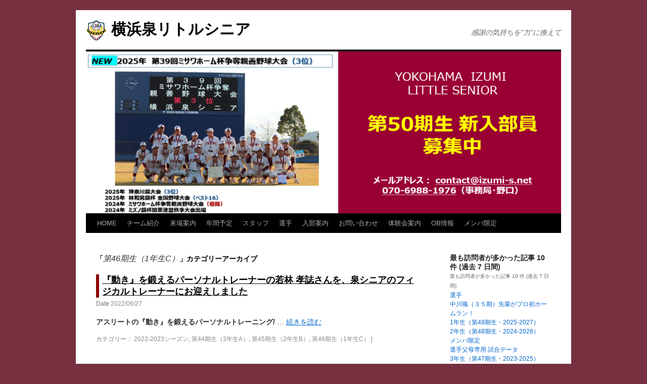

--- FILE ---
content_type: text/html; charset=UTF-8
request_url: http://izumi-s.net/category/2022-2023%E3%82%B7%E3%83%BC%E3%82%BA%E3%83%B3/%E7%AC%AC46%E6%9C%9F%E7%94%9F%EF%BC%881%E5%B9%B4%E7%94%9Fc%EF%BC%89/
body_size: 58087
content:
<!DOCTYPE html>
<html lang="ja">
<head>
	<meta charset="UTF-8" />
	<meta name="Owner" content="横浜泉リトルシニア">
	<meta name="Copyright" content="Copyright (C) YOKOHAMA-IZUMI Little Seniors. All rights reserved.">
	<meta name="Description" content="横浜泉リトルシニア（泉シニア）は、財団法人全日本リトル野球連盟 リトルシニア委員会 関東連盟 南関東支部 南ブロックに所属する中学硬式野球チームです。">
	<meta name="Keywords" content="横浜泉,横浜泉リトルシニア,横浜泉シニア,泉シニア,中学野球,中学硬式野球,シニアリーグ,神奈川県,横浜市,泉区">
	<title>第46期生（1年生C） | 横浜泉リトルシニア</title>
	<link rel="profile" href="http://gmpg.org/xfn/11" />
	<link rel="stylesheet" type="text/css" media="all" href="http://izumi-s.net/wp/wp-content/themes/twentyten-izumi/style.css" />
	<link rel="pingback" href="http://izumi-s.net/wp/xmlrpc.php" />
	<meta name='robots' content='max-image-preview:large' />
<link rel="alternate" type="application/rss+xml" title="横浜泉リトルシニア &raquo; フィード" href="http://izumi-s.net/feed/" />
<link rel="alternate" type="application/rss+xml" title="横浜泉リトルシニア &raquo; コメントフィード" href="http://izumi-s.net/comments/feed/" />
<link rel="alternate" type="application/rss+xml" title="横浜泉リトルシニア &raquo; 第46期生（1年生C） カテゴリーのフィード" href="http://izumi-s.net/category/2022-2023%e3%82%b7%e3%83%bc%e3%82%ba%e3%83%b3/%e7%ac%ac46%e6%9c%9f%e7%94%9f%ef%bc%881%e5%b9%b4%e7%94%9fc%ef%bc%89/feed/" />
<script type="text/javascript">
/* <![CDATA[ */
window._wpemojiSettings = {"baseUrl":"https:\/\/s.w.org\/images\/core\/emoji\/15.0.3\/72x72\/","ext":".png","svgUrl":"https:\/\/s.w.org\/images\/core\/emoji\/15.0.3\/svg\/","svgExt":".svg","source":{"concatemoji":"http:\/\/izumi-s.net\/wp\/wp-includes\/js\/wp-emoji-release.min.js?ver=6.5.7"}};
/*! This file is auto-generated */
!function(i,n){var o,s,e;function c(e){try{var t={supportTests:e,timestamp:(new Date).valueOf()};sessionStorage.setItem(o,JSON.stringify(t))}catch(e){}}function p(e,t,n){e.clearRect(0,0,e.canvas.width,e.canvas.height),e.fillText(t,0,0);var t=new Uint32Array(e.getImageData(0,0,e.canvas.width,e.canvas.height).data),r=(e.clearRect(0,0,e.canvas.width,e.canvas.height),e.fillText(n,0,0),new Uint32Array(e.getImageData(0,0,e.canvas.width,e.canvas.height).data));return t.every(function(e,t){return e===r[t]})}function u(e,t,n){switch(t){case"flag":return n(e,"\ud83c\udff3\ufe0f\u200d\u26a7\ufe0f","\ud83c\udff3\ufe0f\u200b\u26a7\ufe0f")?!1:!n(e,"\ud83c\uddfa\ud83c\uddf3","\ud83c\uddfa\u200b\ud83c\uddf3")&&!n(e,"\ud83c\udff4\udb40\udc67\udb40\udc62\udb40\udc65\udb40\udc6e\udb40\udc67\udb40\udc7f","\ud83c\udff4\u200b\udb40\udc67\u200b\udb40\udc62\u200b\udb40\udc65\u200b\udb40\udc6e\u200b\udb40\udc67\u200b\udb40\udc7f");case"emoji":return!n(e,"\ud83d\udc26\u200d\u2b1b","\ud83d\udc26\u200b\u2b1b")}return!1}function f(e,t,n){var r="undefined"!=typeof WorkerGlobalScope&&self instanceof WorkerGlobalScope?new OffscreenCanvas(300,150):i.createElement("canvas"),a=r.getContext("2d",{willReadFrequently:!0}),o=(a.textBaseline="top",a.font="600 32px Arial",{});return e.forEach(function(e){o[e]=t(a,e,n)}),o}function t(e){var t=i.createElement("script");t.src=e,t.defer=!0,i.head.appendChild(t)}"undefined"!=typeof Promise&&(o="wpEmojiSettingsSupports",s=["flag","emoji"],n.supports={everything:!0,everythingExceptFlag:!0},e=new Promise(function(e){i.addEventListener("DOMContentLoaded",e,{once:!0})}),new Promise(function(t){var n=function(){try{var e=JSON.parse(sessionStorage.getItem(o));if("object"==typeof e&&"number"==typeof e.timestamp&&(new Date).valueOf()<e.timestamp+604800&&"object"==typeof e.supportTests)return e.supportTests}catch(e){}return null}();if(!n){if("undefined"!=typeof Worker&&"undefined"!=typeof OffscreenCanvas&&"undefined"!=typeof URL&&URL.createObjectURL&&"undefined"!=typeof Blob)try{var e="postMessage("+f.toString()+"("+[JSON.stringify(s),u.toString(),p.toString()].join(",")+"));",r=new Blob([e],{type:"text/javascript"}),a=new Worker(URL.createObjectURL(r),{name:"wpTestEmojiSupports"});return void(a.onmessage=function(e){c(n=e.data),a.terminate(),t(n)})}catch(e){}c(n=f(s,u,p))}t(n)}).then(function(e){for(var t in e)n.supports[t]=e[t],n.supports.everything=n.supports.everything&&n.supports[t],"flag"!==t&&(n.supports.everythingExceptFlag=n.supports.everythingExceptFlag&&n.supports[t]);n.supports.everythingExceptFlag=n.supports.everythingExceptFlag&&!n.supports.flag,n.DOMReady=!1,n.readyCallback=function(){n.DOMReady=!0}}).then(function(){return e}).then(function(){var e;n.supports.everything||(n.readyCallback(),(e=n.source||{}).concatemoji?t(e.concatemoji):e.wpemoji&&e.twemoji&&(t(e.twemoji),t(e.wpemoji)))}))}((window,document),window._wpemojiSettings);
/* ]]> */
</script>
<style id='wp-emoji-styles-inline-css' type='text/css'>

	img.wp-smiley, img.emoji {
		display: inline !important;
		border: none !important;
		box-shadow: none !important;
		height: 1em !important;
		width: 1em !important;
		margin: 0 0.07em !important;
		vertical-align: -0.1em !important;
		background: none !important;
		padding: 0 !important;
	}
</style>
<link rel='stylesheet' id='wp-block-library-css' href='http://izumi-s.net/wp/wp-includes/css/dist/block-library/style.min.css?ver=6.5.7' type='text/css' media='all' />
<style id='wp-block-library-theme-inline-css' type='text/css'>
.wp-block-audio figcaption{color:#555;font-size:13px;text-align:center}.is-dark-theme .wp-block-audio figcaption{color:#ffffffa6}.wp-block-audio{margin:0 0 1em}.wp-block-code{border:1px solid #ccc;border-radius:4px;font-family:Menlo,Consolas,monaco,monospace;padding:.8em 1em}.wp-block-embed figcaption{color:#555;font-size:13px;text-align:center}.is-dark-theme .wp-block-embed figcaption{color:#ffffffa6}.wp-block-embed{margin:0 0 1em}.blocks-gallery-caption{color:#555;font-size:13px;text-align:center}.is-dark-theme .blocks-gallery-caption{color:#ffffffa6}.wp-block-image figcaption{color:#555;font-size:13px;text-align:center}.is-dark-theme .wp-block-image figcaption{color:#ffffffa6}.wp-block-image{margin:0 0 1em}.wp-block-pullquote{border-bottom:4px solid;border-top:4px solid;color:currentColor;margin-bottom:1.75em}.wp-block-pullquote cite,.wp-block-pullquote footer,.wp-block-pullquote__citation{color:currentColor;font-size:.8125em;font-style:normal;text-transform:uppercase}.wp-block-quote{border-left:.25em solid;margin:0 0 1.75em;padding-left:1em}.wp-block-quote cite,.wp-block-quote footer{color:currentColor;font-size:.8125em;font-style:normal;position:relative}.wp-block-quote.has-text-align-right{border-left:none;border-right:.25em solid;padding-left:0;padding-right:1em}.wp-block-quote.has-text-align-center{border:none;padding-left:0}.wp-block-quote.is-large,.wp-block-quote.is-style-large,.wp-block-quote.is-style-plain{border:none}.wp-block-search .wp-block-search__label{font-weight:700}.wp-block-search__button{border:1px solid #ccc;padding:.375em .625em}:where(.wp-block-group.has-background){padding:1.25em 2.375em}.wp-block-separator.has-css-opacity{opacity:.4}.wp-block-separator{border:none;border-bottom:2px solid;margin-left:auto;margin-right:auto}.wp-block-separator.has-alpha-channel-opacity{opacity:1}.wp-block-separator:not(.is-style-wide):not(.is-style-dots){width:100px}.wp-block-separator.has-background:not(.is-style-dots){border-bottom:none;height:1px}.wp-block-separator.has-background:not(.is-style-wide):not(.is-style-dots){height:2px}.wp-block-table{margin:0 0 1em}.wp-block-table td,.wp-block-table th{word-break:normal}.wp-block-table figcaption{color:#555;font-size:13px;text-align:center}.is-dark-theme .wp-block-table figcaption{color:#ffffffa6}.wp-block-video figcaption{color:#555;font-size:13px;text-align:center}.is-dark-theme .wp-block-video figcaption{color:#ffffffa6}.wp-block-video{margin:0 0 1em}.wp-block-template-part.has-background{margin-bottom:0;margin-top:0;padding:1.25em 2.375em}
</style>
<style id='classic-theme-styles-inline-css' type='text/css'>
/*! This file is auto-generated */
.wp-block-button__link{color:#fff;background-color:#32373c;border-radius:9999px;box-shadow:none;text-decoration:none;padding:calc(.667em + 2px) calc(1.333em + 2px);font-size:1.125em}.wp-block-file__button{background:#32373c;color:#fff;text-decoration:none}
</style>
<style id='global-styles-inline-css' type='text/css'>
body{--wp--preset--color--black: #000;--wp--preset--color--cyan-bluish-gray: #abb8c3;--wp--preset--color--white: #fff;--wp--preset--color--pale-pink: #f78da7;--wp--preset--color--vivid-red: #cf2e2e;--wp--preset--color--luminous-vivid-orange: #ff6900;--wp--preset--color--luminous-vivid-amber: #fcb900;--wp--preset--color--light-green-cyan: #7bdcb5;--wp--preset--color--vivid-green-cyan: #00d084;--wp--preset--color--pale-cyan-blue: #8ed1fc;--wp--preset--color--vivid-cyan-blue: #0693e3;--wp--preset--color--vivid-purple: #9b51e0;--wp--preset--color--blue: #0066cc;--wp--preset--color--medium-gray: #666;--wp--preset--color--light-gray: #f1f1f1;--wp--preset--gradient--vivid-cyan-blue-to-vivid-purple: linear-gradient(135deg,rgba(6,147,227,1) 0%,rgb(155,81,224) 100%);--wp--preset--gradient--light-green-cyan-to-vivid-green-cyan: linear-gradient(135deg,rgb(122,220,180) 0%,rgb(0,208,130) 100%);--wp--preset--gradient--luminous-vivid-amber-to-luminous-vivid-orange: linear-gradient(135deg,rgba(252,185,0,1) 0%,rgba(255,105,0,1) 100%);--wp--preset--gradient--luminous-vivid-orange-to-vivid-red: linear-gradient(135deg,rgba(255,105,0,1) 0%,rgb(207,46,46) 100%);--wp--preset--gradient--very-light-gray-to-cyan-bluish-gray: linear-gradient(135deg,rgb(238,238,238) 0%,rgb(169,184,195) 100%);--wp--preset--gradient--cool-to-warm-spectrum: linear-gradient(135deg,rgb(74,234,220) 0%,rgb(151,120,209) 20%,rgb(207,42,186) 40%,rgb(238,44,130) 60%,rgb(251,105,98) 80%,rgb(254,248,76) 100%);--wp--preset--gradient--blush-light-purple: linear-gradient(135deg,rgb(255,206,236) 0%,rgb(152,150,240) 100%);--wp--preset--gradient--blush-bordeaux: linear-gradient(135deg,rgb(254,205,165) 0%,rgb(254,45,45) 50%,rgb(107,0,62) 100%);--wp--preset--gradient--luminous-dusk: linear-gradient(135deg,rgb(255,203,112) 0%,rgb(199,81,192) 50%,rgb(65,88,208) 100%);--wp--preset--gradient--pale-ocean: linear-gradient(135deg,rgb(255,245,203) 0%,rgb(182,227,212) 50%,rgb(51,167,181) 100%);--wp--preset--gradient--electric-grass: linear-gradient(135deg,rgb(202,248,128) 0%,rgb(113,206,126) 100%);--wp--preset--gradient--midnight: linear-gradient(135deg,rgb(2,3,129) 0%,rgb(40,116,252) 100%);--wp--preset--font-size--small: 13px;--wp--preset--font-size--medium: 20px;--wp--preset--font-size--large: 36px;--wp--preset--font-size--x-large: 42px;--wp--preset--spacing--20: 0.44rem;--wp--preset--spacing--30: 0.67rem;--wp--preset--spacing--40: 1rem;--wp--preset--spacing--50: 1.5rem;--wp--preset--spacing--60: 2.25rem;--wp--preset--spacing--70: 3.38rem;--wp--preset--spacing--80: 5.06rem;--wp--preset--shadow--natural: 6px 6px 9px rgba(0, 0, 0, 0.2);--wp--preset--shadow--deep: 12px 12px 50px rgba(0, 0, 0, 0.4);--wp--preset--shadow--sharp: 6px 6px 0px rgba(0, 0, 0, 0.2);--wp--preset--shadow--outlined: 6px 6px 0px -3px rgba(255, 255, 255, 1), 6px 6px rgba(0, 0, 0, 1);--wp--preset--shadow--crisp: 6px 6px 0px rgba(0, 0, 0, 1);}:where(.is-layout-flex){gap: 0.5em;}:where(.is-layout-grid){gap: 0.5em;}body .is-layout-flex{display: flex;}body .is-layout-flex{flex-wrap: wrap;align-items: center;}body .is-layout-flex > *{margin: 0;}body .is-layout-grid{display: grid;}body .is-layout-grid > *{margin: 0;}:where(.wp-block-columns.is-layout-flex){gap: 2em;}:where(.wp-block-columns.is-layout-grid){gap: 2em;}:where(.wp-block-post-template.is-layout-flex){gap: 1.25em;}:where(.wp-block-post-template.is-layout-grid){gap: 1.25em;}.has-black-color{color: var(--wp--preset--color--black) !important;}.has-cyan-bluish-gray-color{color: var(--wp--preset--color--cyan-bluish-gray) !important;}.has-white-color{color: var(--wp--preset--color--white) !important;}.has-pale-pink-color{color: var(--wp--preset--color--pale-pink) !important;}.has-vivid-red-color{color: var(--wp--preset--color--vivid-red) !important;}.has-luminous-vivid-orange-color{color: var(--wp--preset--color--luminous-vivid-orange) !important;}.has-luminous-vivid-amber-color{color: var(--wp--preset--color--luminous-vivid-amber) !important;}.has-light-green-cyan-color{color: var(--wp--preset--color--light-green-cyan) !important;}.has-vivid-green-cyan-color{color: var(--wp--preset--color--vivid-green-cyan) !important;}.has-pale-cyan-blue-color{color: var(--wp--preset--color--pale-cyan-blue) !important;}.has-vivid-cyan-blue-color{color: var(--wp--preset--color--vivid-cyan-blue) !important;}.has-vivid-purple-color{color: var(--wp--preset--color--vivid-purple) !important;}.has-black-background-color{background-color: var(--wp--preset--color--black) !important;}.has-cyan-bluish-gray-background-color{background-color: var(--wp--preset--color--cyan-bluish-gray) !important;}.has-white-background-color{background-color: var(--wp--preset--color--white) !important;}.has-pale-pink-background-color{background-color: var(--wp--preset--color--pale-pink) !important;}.has-vivid-red-background-color{background-color: var(--wp--preset--color--vivid-red) !important;}.has-luminous-vivid-orange-background-color{background-color: var(--wp--preset--color--luminous-vivid-orange) !important;}.has-luminous-vivid-amber-background-color{background-color: var(--wp--preset--color--luminous-vivid-amber) !important;}.has-light-green-cyan-background-color{background-color: var(--wp--preset--color--light-green-cyan) !important;}.has-vivid-green-cyan-background-color{background-color: var(--wp--preset--color--vivid-green-cyan) !important;}.has-pale-cyan-blue-background-color{background-color: var(--wp--preset--color--pale-cyan-blue) !important;}.has-vivid-cyan-blue-background-color{background-color: var(--wp--preset--color--vivid-cyan-blue) !important;}.has-vivid-purple-background-color{background-color: var(--wp--preset--color--vivid-purple) !important;}.has-black-border-color{border-color: var(--wp--preset--color--black) !important;}.has-cyan-bluish-gray-border-color{border-color: var(--wp--preset--color--cyan-bluish-gray) !important;}.has-white-border-color{border-color: var(--wp--preset--color--white) !important;}.has-pale-pink-border-color{border-color: var(--wp--preset--color--pale-pink) !important;}.has-vivid-red-border-color{border-color: var(--wp--preset--color--vivid-red) !important;}.has-luminous-vivid-orange-border-color{border-color: var(--wp--preset--color--luminous-vivid-orange) !important;}.has-luminous-vivid-amber-border-color{border-color: var(--wp--preset--color--luminous-vivid-amber) !important;}.has-light-green-cyan-border-color{border-color: var(--wp--preset--color--light-green-cyan) !important;}.has-vivid-green-cyan-border-color{border-color: var(--wp--preset--color--vivid-green-cyan) !important;}.has-pale-cyan-blue-border-color{border-color: var(--wp--preset--color--pale-cyan-blue) !important;}.has-vivid-cyan-blue-border-color{border-color: var(--wp--preset--color--vivid-cyan-blue) !important;}.has-vivid-purple-border-color{border-color: var(--wp--preset--color--vivid-purple) !important;}.has-vivid-cyan-blue-to-vivid-purple-gradient-background{background: var(--wp--preset--gradient--vivid-cyan-blue-to-vivid-purple) !important;}.has-light-green-cyan-to-vivid-green-cyan-gradient-background{background: var(--wp--preset--gradient--light-green-cyan-to-vivid-green-cyan) !important;}.has-luminous-vivid-amber-to-luminous-vivid-orange-gradient-background{background: var(--wp--preset--gradient--luminous-vivid-amber-to-luminous-vivid-orange) !important;}.has-luminous-vivid-orange-to-vivid-red-gradient-background{background: var(--wp--preset--gradient--luminous-vivid-orange-to-vivid-red) !important;}.has-very-light-gray-to-cyan-bluish-gray-gradient-background{background: var(--wp--preset--gradient--very-light-gray-to-cyan-bluish-gray) !important;}.has-cool-to-warm-spectrum-gradient-background{background: var(--wp--preset--gradient--cool-to-warm-spectrum) !important;}.has-blush-light-purple-gradient-background{background: var(--wp--preset--gradient--blush-light-purple) !important;}.has-blush-bordeaux-gradient-background{background: var(--wp--preset--gradient--blush-bordeaux) !important;}.has-luminous-dusk-gradient-background{background: var(--wp--preset--gradient--luminous-dusk) !important;}.has-pale-ocean-gradient-background{background: var(--wp--preset--gradient--pale-ocean) !important;}.has-electric-grass-gradient-background{background: var(--wp--preset--gradient--electric-grass) !important;}.has-midnight-gradient-background{background: var(--wp--preset--gradient--midnight) !important;}.has-small-font-size{font-size: var(--wp--preset--font-size--small) !important;}.has-medium-font-size{font-size: var(--wp--preset--font-size--medium) !important;}.has-large-font-size{font-size: var(--wp--preset--font-size--large) !important;}.has-x-large-font-size{font-size: var(--wp--preset--font-size--x-large) !important;}
.wp-block-navigation a:where(:not(.wp-element-button)){color: inherit;}
:where(.wp-block-post-template.is-layout-flex){gap: 1.25em;}:where(.wp-block-post-template.is-layout-grid){gap: 1.25em;}
:where(.wp-block-columns.is-layout-flex){gap: 2em;}:where(.wp-block-columns.is-layout-grid){gap: 2em;}
.wp-block-pullquote{font-size: 1.5em;line-height: 1.6;}
</style>
<link rel='stylesheet' id='twentyten-block-style-css' href='http://izumi-s.net/wp/wp-content/themes/twentyten/blocks.css?ver=20181218' type='text/css' media='all' />
<link rel="https://api.w.org/" href="http://izumi-s.net/wp-json/" /><link rel="alternate" type="application/json" href="http://izumi-s.net/wp-json/wp/v2/categories/86" /><link rel="EditURI" type="application/rsd+xml" title="RSD" href="http://izumi-s.net/wp/xmlrpc.php?rsd" />
<meta name="generator" content="WordPress 6.5.7" />

<link rel="stylesheet" href="http://izumi-s.net/wp/wp-content/plugins/count-per-day/counter.css" type="text/css" />
<style data-context="foundation-flickity-css">/*! Flickity v2.0.2
http://flickity.metafizzy.co
---------------------------------------------- */.flickity-enabled{position:relative}.flickity-enabled:focus{outline:0}.flickity-viewport{overflow:hidden;position:relative;height:100%}.flickity-slider{position:absolute;width:100%;height:100%}.flickity-enabled.is-draggable{-webkit-tap-highlight-color:transparent;tap-highlight-color:transparent;-webkit-user-select:none;-moz-user-select:none;-ms-user-select:none;user-select:none}.flickity-enabled.is-draggable .flickity-viewport{cursor:move;cursor:-webkit-grab;cursor:grab}.flickity-enabled.is-draggable .flickity-viewport.is-pointer-down{cursor:-webkit-grabbing;cursor:grabbing}.flickity-prev-next-button{position:absolute;top:50%;width:44px;height:44px;border:none;border-radius:50%;background:#fff;background:hsla(0,0%,100%,.75);cursor:pointer;-webkit-transform:translateY(-50%);transform:translateY(-50%)}.flickity-prev-next-button:hover{background:#fff}.flickity-prev-next-button:focus{outline:0;box-shadow:0 0 0 5px #09f}.flickity-prev-next-button:active{opacity:.6}.flickity-prev-next-button.previous{left:10px}.flickity-prev-next-button.next{right:10px}.flickity-rtl .flickity-prev-next-button.previous{left:auto;right:10px}.flickity-rtl .flickity-prev-next-button.next{right:auto;left:10px}.flickity-prev-next-button:disabled{opacity:.3;cursor:auto}.flickity-prev-next-button svg{position:absolute;left:20%;top:20%;width:60%;height:60%}.flickity-prev-next-button .arrow{fill:#333}.flickity-page-dots{position:absolute;width:100%;bottom:-25px;padding:0;margin:0;list-style:none;text-align:center;line-height:1}.flickity-rtl .flickity-page-dots{direction:rtl}.flickity-page-dots .dot{display:inline-block;width:10px;height:10px;margin:0 8px;background:#333;border-radius:50%;opacity:.25;cursor:pointer}.flickity-page-dots .dot.is-selected{opacity:1}</style><style data-context="foundation-slideout-css">.slideout-menu{position:fixed;left:0;top:0;bottom:0;right:auto;z-index:0;width:256px;overflow-y:auto;-webkit-overflow-scrolling:touch;display:none}.slideout-menu.pushit-right{left:auto;right:0}.slideout-panel{position:relative;z-index:1;will-change:transform}.slideout-open,.slideout-open .slideout-panel,.slideout-open body{overflow:hidden}.slideout-open .slideout-menu{display:block}.pushit{display:none}</style>
<!-- BEGIN: WP Social Bookmarking Light HEAD --><script>
    (function (d, s, id) {
        var js, fjs = d.getElementsByTagName(s)[0];
        if (d.getElementById(id)) return;
        js = d.createElement(s);
        js.id = id;
        js.src = "//connect.facebook.net/ja_JP/sdk.js#xfbml=1&version=v2.7";
        fjs.parentNode.insertBefore(js, fjs);
    }(document, 'script', 'facebook-jssdk'));
</script>
<style type="text/css">.wp_social_bookmarking_light{
    border: 0 !important;
    padding: 10px 0 20px 0 !important;
    margin: 0 !important;
}
.wp_social_bookmarking_light div{
    float: left !important;
    border: 0 !important;
    padding: 0 !important;
    margin: 0 5px 0px 0 !important;
    min-height: 30px !important;
    line-height: 18px !important;
    text-indent: 0 !important;
}
.wp_social_bookmarking_light img{
    border: 0 !important;
    padding: 0;
    margin: 0;
    vertical-align: top !important;
}
.wp_social_bookmarking_light_clear{
    clear: both !important;
}
#fb-root{
    display: none;
}
.wsbl_facebook_like iframe{
    max-width: none !important;
}
.wsbl_pinterest a{
    border: 0px !important;
}
</style>
<!-- END: WP Social Bookmarking Light HEAD -->
<style type="text/css" id="custom-background-css">
body.custom-background { background-color: #763040; }
</style>
	<style>.ios7.web-app-mode.has-fixed header{ background-color: rgba(124,0,33,.88);}</style></head>

<body class="archive category category-461c category-86 custom-background">
<div id="wrapper" class="hfeed">
	<div id="header">
		<div id="masthead">
			<div id="branding" role="banner">
								<div id="site-title">
					<span>
						<a href="http://izumi-s.net/" title="横浜泉リトルシニア" rel="home">横浜泉リトルシニア</a>
					</span>
				</div>
				<div id="site-description">感謝の気持ちを&quot;力&quot;に換えて</div>

										<img src="http://izumi-s.net/wp/wp-content/images/2025/11/cropped-b3834a792629cd331e4fb8b48d78b434-1.png" width="940" height="320" alt="" />
								</div><!-- #branding -->

			<div id="access" role="navigation">
			  				<div class="skip-link screen-reader-text"><a href="#content" title="コンテンツへスキップ">コンテンツへスキップ</a></div>
								<div class="menu-header"><ul id="menu-mainmenu" class="menu"><li id="menu-item-8" class="menu-item menu-item-type-custom menu-item-object-custom menu-item-home menu-item-8"><a href="http://izumi-s.net/">HOME</a></li>
<li id="menu-item-11" class="menu-item menu-item-type-post_type menu-item-object-page menu-item-11"><a href="http://izumi-s.net/team/">チーム紹介</a></li>
<li id="menu-item-14" class="menu-item menu-item-type-post_type menu-item-object-page menu-item-14"><a href="http://izumi-s.net/ground/">来場案内</a></li>
<li id="menu-item-17" class="menu-item menu-item-type-post_type menu-item-object-page menu-item-has-children menu-item-17"><a href="http://izumi-s.net/schedule/">年間予定</a>
<ul class="sub-menu">
	<li id="menu-item-11061" class="menu-item menu-item-type-post_type menu-item-object-page menu-item-11061"><a href="http://izumi-s.net/schedule/2022%e5%b9%b4/">2022年</a></li>
	<li id="menu-item-11056" class="menu-item menu-item-type-post_type menu-item-object-page menu-item-11056"><a href="http://izumi-s.net/schedule/2021%e5%b9%b4/">2021年</a></li>
	<li id="menu-item-9259" class="menu-item menu-item-type-post_type menu-item-object-page menu-item-9259"><a href="http://izumi-s.net/schedule/2020%e5%b9%b4/">2020年</a></li>
	<li id="menu-item-7947" class="menu-item menu-item-type-post_type menu-item-object-page menu-item-7947"><a href="http://izumi-s.net/schedule/2019%e5%b9%b4/">2019年</a></li>
	<li id="menu-item-7256" class="menu-item menu-item-type-post_type menu-item-object-page menu-item-7256"><a href="http://izumi-s.net/schedule/2018%e5%b9%b4/">2018年</a></li>
	<li id="menu-item-7086" class="menu-item menu-item-type-post_type menu-item-object-page menu-item-7086"><a href="http://izumi-s.net/schedule/2017%e5%b9%b4/">2017年</a></li>
	<li id="menu-item-6419" class="menu-item menu-item-type-post_type menu-item-object-page menu-item-6419"><a href="http://izumi-s.net/schedule/2016%e5%b9%b4%e4%ba%88%e5%ae%9a/">2016年</a></li>
	<li id="menu-item-5756" class="menu-item menu-item-type-post_type menu-item-object-page menu-item-5756"><a href="http://izumi-s.net/schedule/2015%e5%b9%b4%e4%ba%88%e5%ae%9a/">2015年</a></li>
	<li id="menu-item-4430" class="menu-item menu-item-type-post_type menu-item-object-page menu-item-4430"><a href="http://izumi-s.net/schedule/2014%e5%b9%b4/">2014年</a></li>
	<li id="menu-item-4429" class="menu-item menu-item-type-post_type menu-item-object-page menu-item-4429"><a href="http://izumi-s.net/schedule/2013%e5%b9%b4%e4%ba%88%e5%ae%9a/">2013年</a></li>
</ul>
</li>
<li id="menu-item-11125" class="menu-item menu-item-type-post_type menu-item-object-page menu-item-11125"><a href="http://izumi-s.net/%e3%82%b9%e3%82%bf%e3%83%83%e3%83%95/">スタッフ</a></li>
<li id="menu-item-33" class="menu-item menu-item-type-post_type menu-item-object-page menu-item-has-children menu-item-33"><a href="http://izumi-s.net/results/2015-2016/player/">選手</a>
<ul class="sub-menu">
	<li id="menu-item-11952" class="menu-item menu-item-type-post_type menu-item-object-page menu-item-11952"><a href="http://izumi-s.net/results/2015-2016/player/1%e5%b9%b4%e7%94%9f%ef%bc%88%e7%ac%ac47%e6%9c%9f%e7%94%9f%e3%83%bb2023-2025%ef%bc%89/">3年生（第47期生・2023-2025）</a></li>
	<li id="menu-item-12531" class="menu-item menu-item-type-post_type menu-item-object-page menu-item-12531"><a href="http://izumi-s.net/results/2015-2016/player/1%e5%b9%b4%e7%94%9f%ef%bc%88%e7%ac%ac48%e6%9c%9f%e7%94%9f%e3%83%bb2024-2026%ef%bc%89/">2年生（第48期生・2024-2026）</a></li>
	<li id="menu-item-13172" class="menu-item menu-item-type-post_type menu-item-object-page menu-item-13172"><a href="http://izumi-s.net/results/2015-2016/player/1%e5%b9%b4%e7%94%9f%ef%bc%88%e7%ac%ac49%e6%9c%9f%e7%94%9f%e3%83%bb2025-2027%ef%bc%89/">1年生（第49期生・2025-2027）</a></li>
	<li id="menu-item-10989" class="menu-item menu-item-type-post_type menu-item-object-page menu-item-10989"><a href="http://izumi-s.net/results/2015-2016/player/2%e5%b9%b4%e7%94%9f%ef%bc%88%e7%ac%ac46%e6%9c%9f%e7%94%9f%e3%83%bb2022-2024%ef%bc%89/">OB（第46期生）</a></li>
	<li id="menu-item-10990" class="menu-item menu-item-type-post_type menu-item-object-page menu-item-10990"><a href="http://izumi-s.net/results/2015-2016/player/3%e5%b9%b4%e7%94%9f%ef%bc%88%e7%ac%ac45%e6%9c%9f%e7%94%9f%e3%83%bb2021-2023%ef%bc%89/">OB（第45期生）</a></li>
	<li id="menu-item-10991" class="menu-item menu-item-type-post_type menu-item-object-page menu-item-10991"><a href="http://izumi-s.net/results/2015-2016/player/1%e5%b9%b4%e7%94%9f%ef%bc%88%e7%ac%ac44%e6%9c%9f%e7%94%9f%e3%83%bb2020-22%ef%bc%89/">OB（第44期生）</a></li>
	<li id="menu-item-7861" class="menu-item menu-item-type-post_type menu-item-object-page menu-item-7861"><a href="http://izumi-s.net/results/2015-2016/player/%ef%bc%91%e5%b9%b4%e7%94%9f%ef%bc%88%e7%ac%ac43%e6%9c%9f%e7%94%9f%e3%83%bb2019-21%ef%bc%89/">OB（第43期生）</a></li>
	<li id="menu-item-7276" class="menu-item menu-item-type-post_type menu-item-object-page menu-item-7276"><a href="http://izumi-s.net/results/2015-2016/player/42th/">OB（第42期生）</a></li>
	<li id="menu-item-6971" class="menu-item menu-item-type-post_type menu-item-object-page menu-item-6971"><a href="http://izumi-s.net/results/2015-2016/player/41th/">OB（第41期生）</a></li>
	<li id="menu-item-6846" class="menu-item menu-item-type-post_type menu-item-object-page menu-item-6846"><a href="http://izumi-s.net/results/2015-2016/player/40th/">OB（第40期生）</a></li>
	<li id="menu-item-7275" class="menu-item menu-item-type-post_type menu-item-object-page menu-item-7275"><a href="http://izumi-s.net/results/2015-2016/player/39th/">OB（第39期生）</a></li>
	<li id="menu-item-4725" class="menu-item menu-item-type-post_type menu-item-object-page menu-item-4725"><a href="http://izumi-s.net/results/2015-2016/player/38th/">OB（第38期生）</a></li>
	<li id="menu-item-2991" class="menu-item menu-item-type-post_type menu-item-object-page menu-item-2991"><a href="http://izumi-s.net/results/2015-2016/player/37th/">OB（第37期生）</a></li>
	<li id="menu-item-1733" class="menu-item menu-item-type-post_type menu-item-object-page menu-item-1733"><a href="http://izumi-s.net/results/2015-2016/player/36th/">OB（第36期生）</a></li>
	<li id="menu-item-4721" class="menu-item menu-item-type-post_type menu-item-object-page menu-item-4721"><a href="http://izumi-s.net/results/2015-2016/player/35th/">OB（第35期生）</a></li>
	<li id="menu-item-2588" class="menu-item menu-item-type-post_type menu-item-object-page menu-item-2588"><a href="http://izumi-s.net/results/2015-2016/player/34th/">OB（第34期生）</a></li>
</ul>
</li>
<li id="menu-item-36" class="menu-item menu-item-type-post_type menu-item-object-page menu-item-has-children menu-item-36"><a href="http://izumi-s.net/entry/">入部案内</a>
<ul class="sub-menu">
	<li id="menu-item-6669" class="menu-item menu-item-type-post_type menu-item-object-page menu-item-6669"><a href="http://izumi-s.net/entry/%e4%bd%93%e9%a8%93%e3%81%ae%e3%81%8a%e7%9f%a5%e3%82%89%e3%81%9b/">体験のお知らせ</a></li>
	<li id="menu-item-3936" class="menu-item menu-item-type-post_type menu-item-object-page menu-item-3936"><a href="http://izumi-s.net/entry/%e5%85%a5%e9%83%a8%e8%a6%81%e7%b6%b1/">入部要綱</a></li>
	<li id="menu-item-3935" class="menu-item menu-item-type-post_type menu-item-object-page menu-item-3935"><a href="http://izumi-s.net/entry/%e3%83%a6%e3%83%8b%e3%83%95%e3%82%a9%e3%83%bc%e3%83%a0%e7%b4%b9%e4%bb%8b/">ユニフォーム紹介</a></li>
</ul>
</li>
<li id="menu-item-39" class="menu-item menu-item-type-post_type menu-item-object-page menu-item-39"><a href="http://izumi-s.net/contact/">お問い合わせ</a></li>
<li id="menu-item-5640" class="menu-item menu-item-type-post_type menu-item-object-page menu-item-5640"><a href="http://izumi-s.net/%e4%bd%93%e9%a8%93%e4%bc%9a%e6%a1%88%e5%86%85/">体験会案内</a></li>
<li id="menu-item-7297" class="menu-item menu-item-type-post_type menu-item-object-page menu-item-7297"><a href="http://izumi-s.net/ob%e6%83%85%e5%a0%b1/">OB情報</a></li>
<li id="menu-item-8155" class="menu-item menu-item-type-post_type menu-item-object-page menu-item-has-children menu-item-8155"><a href="http://izumi-s.net/%e5%b0%82%e7%94%a8/">メンバ限定</a>
<ul class="sub-menu">
	<li id="menu-item-8156" class="menu-item menu-item-type-post_type menu-item-object-page menu-item-8156"><a href="http://izumi-s.net/%e5%b0%82%e7%94%a8/%e6%8c%87%e5%b0%8e%e8%80%85/">　指導者専用</a></li>
	<li id="menu-item-8334" class="menu-item menu-item-type-post_type menu-item-object-page menu-item-8334"><a href="http://izumi-s.net/%e5%b0%82%e7%94%a8/%e9%81%b8%e6%89%8b%e7%88%b6%e6%af%8d/">　選手父母専用</a></li>
</ul>
</li>
</ul></div>			</div><!-- #access -->
		</div><!-- #masthead -->
	</div><!-- #header -->

	<div id="main">

		<div id="container">
			<div id="content" role="main">

				<h1 class="page-title">
				「<span>第46期生（1年生C）</span>」カテゴリーアーカイブ				</h1>
				




			<div id="post-11151" class="post-11151 post type-post status-publish format-standard hentry category-2022-2023 category-443a category-452b category-461c">
			<h2 class="entry-title"><a href="http://izumi-s.net/2022/06/11151/" title="『動き』を鍛えるパーソナルトレーナーの若林 孝誌さんを、泉シニアのフィジカルトレーナーにお迎えしました へのパーマリンク" rel="bookmark">『動き』を鍛えるパーソナルトレーナーの若林 孝誌さんを、泉シニアのフィジカルトレーナーにお迎えしました</a></h2>

			<div class="entry-meta">
				<span class="meta-prep meta-prep-author">Date</span> <a href="http://izumi-s.net/2022/06/11151/" title="19:02" rel="bookmark"><span class="entry-date">2022/06/27</span></a>			</div><!-- .entry-meta -->

				<div class="entry-summary">
				<p><strong>アスリートの『動き』を鍛えるパーソナルトレーニング/ </strong>&hellip; <a href="http://izumi-s.net/2022/06/11151/" class="read-more">続きを読む </a></p>			</div><!-- .entry-summary -->
	
			<div class="entry-utility">
									<span class="cat-links">
						<span class="entry-utility-prep entry-utility-prep-cat-links">カテゴリー：</span> <a href="http://izumi-s.net/category/2022-2023%e3%82%b7%e3%83%bc%e3%82%ba%e3%83%b3/" rel="category tag">2022-2023シーズン</a>, <a href="http://izumi-s.net/category/2022-2023%e3%82%b7%e3%83%bc%e3%82%ba%e3%83%b3/%e7%ac%ac44%e6%9c%9f%e7%94%9f%ef%bc%883%e5%b9%b4%e7%94%9fa%ef%bc%89/" rel="category tag">第44期生（3年生A）</a>, <a href="http://izumi-s.net/category/2022-2023%e3%82%b7%e3%83%bc%e3%82%ba%e3%83%b3/%e7%ac%ac45%e6%9c%9f%e7%94%9f%ef%bc%882%e5%b9%b4%e7%94%9fb%ef%bc%89/" rel="category tag">第45期生（2年生B）</a>, <a href="http://izumi-s.net/category/2022-2023%e3%82%b7%e3%83%bc%e3%82%ba%e3%83%b3/%e7%ac%ac46%e6%9c%9f%e7%94%9f%ef%bc%881%e5%b9%b4%e7%94%9fc%ef%bc%89/" rel="category tag">第46期生（1年生C）</a>					</span>
					<span class="meta-sep">|</span>
																			</div><!-- .entry-utility -->
		</div><!-- #post-## -->

		
	


			<div id="post-11067" class="post-11067 post type-post status-publish format-standard hentry category-2022-2023 category-461c">
			<h2 class="entry-title"><a href="http://izumi-s.net/2022/04/11067/" title="4/23 第46期新入部員歓迎会 へのパーマリンク" rel="bookmark">4/23 第46期新入部員歓迎会</a></h2>

			<div class="entry-meta">
				<span class="meta-prep meta-prep-author">Date</span> <a href="http://izumi-s.net/2022/04/11067/" title="09:30" rel="bookmark"><span class="entry-date">2022/04/23</span></a>			</div><!-- .entry-meta -->

				<div class="entry-summary">
				<p>本日23人の新しい仲間を迎え、2022年度横浜泉リトルシニアの活動がスタートしました。新入部員の皆さん、横浜泉リトルシニアへようこそ！&hellip; <a href="http://izumi-s.net/2022/04/11067/" class="read-more">続きを読む </a></p>			</div><!-- .entry-summary -->
	
			<div class="entry-utility">
									<span class="cat-links">
						<span class="entry-utility-prep entry-utility-prep-cat-links">カテゴリー：</span> <a href="http://izumi-s.net/category/2022-2023%e3%82%b7%e3%83%bc%e3%82%ba%e3%83%b3/" rel="category tag">2022-2023シーズン</a>, <a href="http://izumi-s.net/category/2022-2023%e3%82%b7%e3%83%bc%e3%82%ba%e3%83%b3/%e7%ac%ac46%e6%9c%9f%e7%94%9f%ef%bc%881%e5%b9%b4%e7%94%9fc%ef%bc%89/" rel="category tag">第46期生（1年生C）</a>					</span>
					<span class="meta-sep">|</span>
																			</div><!-- .entry-utility -->
		</div><!-- #post-## -->

		
	


			<div id="post-11041" class="post-11041 post type-post status-publish format-standard hentry category-2022-2023 category-443a category-452b category-461c">
			<h2 class="entry-title"><a href="http://izumi-s.net/2022/04/11041/" title="4/17 若林孝誌さんグループワークアウト へのパーマリンク" rel="bookmark">4/17 若林孝誌さんグループワークアウト</a></h2>

			<div class="entry-meta">
				<span class="meta-prep meta-prep-author">Date</span> <a href="http://izumi-s.net/2022/04/11041/" title="11:41" rel="bookmark"><span class="entry-date">2022/04/19</span></a>			</div><!-- .entry-meta -->

				<div class="entry-summary">
				<p><strong>アスリートの『動き』を鍛えるパーソナルトレーニング/ </strong>&hellip; <a href="http://izumi-s.net/2022/04/11041/" class="read-more">続きを読む </a></p>			</div><!-- .entry-summary -->
	
			<div class="entry-utility">
									<span class="cat-links">
						<span class="entry-utility-prep entry-utility-prep-cat-links">カテゴリー：</span> <a href="http://izumi-s.net/category/2022-2023%e3%82%b7%e3%83%bc%e3%82%ba%e3%83%b3/" rel="category tag">2022-2023シーズン</a>, <a href="http://izumi-s.net/category/2022-2023%e3%82%b7%e3%83%bc%e3%82%ba%e3%83%b3/%e7%ac%ac44%e6%9c%9f%e7%94%9f%ef%bc%883%e5%b9%b4%e7%94%9fa%ef%bc%89/" rel="category tag">第44期生（3年生A）</a>, <a href="http://izumi-s.net/category/2022-2023%e3%82%b7%e3%83%bc%e3%82%ba%e3%83%b3/%e7%ac%ac45%e6%9c%9f%e7%94%9f%ef%bc%882%e5%b9%b4%e7%94%9fb%ef%bc%89/" rel="category tag">第45期生（2年生B）</a>, <a href="http://izumi-s.net/category/2022-2023%e3%82%b7%e3%83%bc%e3%82%ba%e3%83%b3/%e7%ac%ac46%e6%9c%9f%e7%94%9f%ef%bc%881%e5%b9%b4%e7%94%9fc%ef%bc%89/" rel="category tag">第46期生（1年生C）</a>					</span>
					<span class="meta-sep">|</span>
																			</div><!-- .entry-utility -->
		</div><!-- #post-## -->

		
	


			</div><!-- #content -->
		</div><!-- #container -->


		<div id="primary" class="widget-area" role="complementary">
			<ul class="xoxo">

<li id="countperday_popular_posts_widget-2" class="widget-container widget_countperday_popular_posts_widget"><h3 class="widget-title">最も訪問者が多かった記事 10 件 (過去 7 日間)</h3><small>最も訪問者が多かった記事 10 件 (過去 7 日間)</small><ul class="cpd_front_list"><li><a href="http://izumi-s.net?p=23">選手</a> </li>
<li><a href="http://izumi-s.net?p=12574">中川颯（３５期）先輩がプロ初ホームラン！</a> </li>
<li><a href="http://izumi-s.net?p=13162">1年生（第49期生・2025-2027）</a> </li>
<li><a href="http://izumi-s.net?p=12520">2年生（第48期生・2024-2026）</a> </li>
<li><a href="http://izumi-s.net?p=7980">メンバ限定</a> </li>
<li><a href="http://izumi-s.net?p=9187">選手父母専用 試合データ</a> </li>
<li><a href="http://izumi-s.net?p=11925">3年生（第47期生・2023-2025）</a> </li>
<li><a href="http://izumi-s.net?p=8327">　選手父母専用</a> </li>
<li><a href="http://izumi-s.net?p=13664">創部50周年記念祝賀会（1月10日）</a> </li>
<li><a href="http://izumi-s.net?p=11118">スタッフ</a> </li>
</ul></li><li id="categories-9" class="widget-container widget_categories"><h3 class="widget-title">カテゴリー</h3><form action="http://izumi-s.net" method="get"><label class="screen-reader-text" for="cat">カテゴリー</label><select  name='cat' id='cat' class='postform'>
	<option value='-1'>カテゴリーを選択</option>
	<option class="level-0" value="88">2023-2024シーズン&nbsp;&nbsp;(88)</option>
	<option class="level-0" value="83">2022-2023シーズン&nbsp;&nbsp;(29)</option>
	<option class="level-0" value="79">2021-2022シーズン&nbsp;&nbsp;(20)</option>
	<option class="level-0" value="75">2020-21シーズン&nbsp;&nbsp;(33)</option>
	<option class="level-0" value="65">2019-20シーズン&nbsp;&nbsp;(21)</option>
	<option class="level-0" value="60">2018-19シーズン&nbsp;&nbsp;(42)</option>
	<option class="level-0" value="55">2017-18シーズン&nbsp;&nbsp;(26)</option>
	<option class="level-0" value="51">2016-17シーズン&nbsp;&nbsp;(9)</option>
	<option class="level-0" value="46">2015-16シーズン&nbsp;&nbsp;(42)</option>
	<option class="level-0" value="42">2014-15シーズン&nbsp;&nbsp;(40)</option>
	<option class="level-0" value="34">2013-14シーズン&nbsp;&nbsp;(98)</option>
	<option class="level-0" value="27">2012-13シーズン&nbsp;&nbsp;(178)</option>
	<option class="level-0" value="6">2011-12シーズン&nbsp;&nbsp;(109)</option>
	<option class="level-0" value="38">全国大会の軌跡&nbsp;&nbsp;(22)</option>
	<option class="level-0" value="12">公式戦&nbsp;&nbsp;(266)</option>
	<option class="level-0" value="14">イベント&nbsp;&nbsp;(50)</option>
	<option class="level-0" value="9">お知らせ&nbsp;&nbsp;(193)</option>
	<option class="level-0" value="28">第35期生（3年生A・B）&nbsp;&nbsp;(108)</option>
	<option class="level-0" value="30">第36期生（2年生C）&nbsp;&nbsp;(67)</option>
	<option class="level-0" value="94">2024-2025シーズン&nbsp;&nbsp;(55)</option>
	<option class="level-0" value="99">2025-2026シーズン&nbsp;&nbsp;(18)</option>
	<option class="level-0" value="102">OB訪問&nbsp;&nbsp;(4)</option>
	<option class="level-0" value="36">第36期生（3年生A）&nbsp;&nbsp;(81)</option>
	<option class="level-0" value="33">第37期生（1年生D）&nbsp;&nbsp;(19)</option>
	<option class="level-0" value="37">第37期生（2年生B）&nbsp;&nbsp;(36)</option>
	<option class="level-0" value="43">第37期生（3年生A）&nbsp;&nbsp;(25)</option>
	<option class="level-0" value="41">第38期生（1年生C）&nbsp;&nbsp;(12)</option>
	<option class="level-0" value="44">第38期生（2年生B）&nbsp;&nbsp;(9)</option>
	<option class="level-0" value="49">第38期生（3年生A）&nbsp;&nbsp;(40)</option>
	<option class="level-0" value="50">第39期生（2年生B）&nbsp;&nbsp;(4)</option>
	<option class="level-0" value="52">第39期生（3年生A）&nbsp;&nbsp;(8)</option>
	<option class="level-0" value="53">第40期生（2年生B）&nbsp;&nbsp;(5)</option>
	<option class="level-0" value="56">第40期生（3年生A）&nbsp;&nbsp;(13)</option>
	<option class="level-0" value="61">第41期生（2年生A）&nbsp;&nbsp;(4)</option>
	<option class="level-0" value="57">第41期生（2年生B）&nbsp;&nbsp;(2)</option>
	<option class="level-0" value="62">第42期生（1年生B）&nbsp;&nbsp;(1)</option>
	<option class="level-0" value="66">第42期生（2年生A）&nbsp;&nbsp;(16)</option>
	<option class="level-0" value="91">第42期生（3年生A）&nbsp;&nbsp;(1)</option>
	<option class="level-0" value="67">第43期生（1年生B）&nbsp;&nbsp;(3)</option>
	<option class="level-0" value="77">第43期生（2年生A)&nbsp;&nbsp;(7)</option>
	<option class="level-0" value="80">第43期生（3年生A）&nbsp;&nbsp;(5)</option>
	<option class="level-0" value="76">第44期生（1年生B）&nbsp;&nbsp;(5)</option>
	<option class="level-0" value="81">第44期生（2年生B）&nbsp;&nbsp;(8)</option>
	<option class="level-0" value="84">第44期生（3年生A）&nbsp;&nbsp;(21)</option>
	<option class="level-0" value="82">第45期生（1年生C）&nbsp;&nbsp;(2)</option>
	<option class="level-0" value="89">第45期生（2年生A）&nbsp;&nbsp;(1)</option>
	<option class="level-0" value="85">第45期生（2年生B）&nbsp;&nbsp;(12)</option>
	<option class="level-0" value="86" selected="selected">第46期生（1年生C）&nbsp;&nbsp;(3)</option>
	<option class="level-0" value="100">第48期生（2年生Ｂ）&nbsp;&nbsp;(18)</option>
	<option class="level-0" value="101">第49期生（1年生Ｃ）&nbsp;&nbsp;(18)</option>
</select>
</form><script type="text/javascript">
/* <![CDATA[ */

(function() {
	var dropdown = document.getElementById( "cat" );
	function onCatChange() {
		if ( dropdown.options[ dropdown.selectedIndex ].value > 0 ) {
			dropdown.parentNode.submit();
		}
	}
	dropdown.onchange = onCatChange;
})();

/* ]]> */
</script>
</li><li id="linkcat-5" class="widget-container widget_links"><h3 class="widget-title">日本リトルシニア中学硬式野球協会</h3>
	<ul class='xoxo blogroll'>
<li><a href="http://www.littlesenior.jp/" rel="noopener" target="_blank">ホーム</a></li>
<li><a href="http://www.kantoleague.net/" rel="noopener" target="_blank">関東連盟</a></li>

	</ul>
</li>
<li id="linkcat-24" class="widget-container widget_links"><h3 class="widget-title">関連リンク</h3>
	<ul class='xoxo blogroll'>
<li><a href="http://izumi-s.net/former-site/index.html" rel="noopener" target="_blank">以前のサイト（〜2011）</a></li>

	</ul>
</li>
<li id="archives-2" class="widget-container widget_archive"><h3 class="widget-title">アーカイブ</h3>		<label class="screen-reader-text" for="archives-dropdown-2">アーカイブ</label>
		<select id="archives-dropdown-2" name="archive-dropdown">
			
			<option value="">月を選択</option>
				<option value='http://izumi-s.net/date/2026/01/'> 2026年1月 </option>
	<option value='http://izumi-s.net/date/2025/12/'> 2025年12月 </option>
	<option value='http://izumi-s.net/date/2025/11/'> 2025年11月 </option>
	<option value='http://izumi-s.net/date/2025/10/'> 2025年10月 </option>
	<option value='http://izumi-s.net/date/2025/09/'> 2025年9月 </option>
	<option value='http://izumi-s.net/date/2025/08/'> 2025年8月 </option>
	<option value='http://izumi-s.net/date/2025/07/'> 2025年7月 </option>
	<option value='http://izumi-s.net/date/2025/06/'> 2025年6月 </option>
	<option value='http://izumi-s.net/date/2025/05/'> 2025年5月 </option>
	<option value='http://izumi-s.net/date/2025/04/'> 2025年4月 </option>
	<option value='http://izumi-s.net/date/2025/03/'> 2025年3月 </option>
	<option value='http://izumi-s.net/date/2025/02/'> 2025年2月 </option>
	<option value='http://izumi-s.net/date/2025/01/'> 2025年1月 </option>
	<option value='http://izumi-s.net/date/2024/12/'> 2024年12月 </option>
	<option value='http://izumi-s.net/date/2024/11/'> 2024年11月 </option>
	<option value='http://izumi-s.net/date/2024/10/'> 2024年10月 </option>
	<option value='http://izumi-s.net/date/2024/09/'> 2024年9月 </option>
	<option value='http://izumi-s.net/date/2024/08/'> 2024年8月 </option>
	<option value='http://izumi-s.net/date/2024/07/'> 2024年7月 </option>
	<option value='http://izumi-s.net/date/2024/06/'> 2024年6月 </option>
	<option value='http://izumi-s.net/date/2024/05/'> 2024年5月 </option>
	<option value='http://izumi-s.net/date/2024/04/'> 2024年4月 </option>
	<option value='http://izumi-s.net/date/2024/03/'> 2024年3月 </option>
	<option value='http://izumi-s.net/date/2024/02/'> 2024年2月 </option>
	<option value='http://izumi-s.net/date/2024/01/'> 2024年1月 </option>
	<option value='http://izumi-s.net/date/2023/12/'> 2023年12月 </option>
	<option value='http://izumi-s.net/date/2023/11/'> 2023年11月 </option>
	<option value='http://izumi-s.net/date/2023/10/'> 2023年10月 </option>
	<option value='http://izumi-s.net/date/2023/08/'> 2023年8月 </option>
	<option value='http://izumi-s.net/date/2023/07/'> 2023年7月 </option>
	<option value='http://izumi-s.net/date/2023/06/'> 2023年6月 </option>
	<option value='http://izumi-s.net/date/2023/05/'> 2023年5月 </option>
	<option value='http://izumi-s.net/date/2023/04/'> 2023年4月 </option>
	<option value='http://izumi-s.net/date/2023/03/'> 2023年3月 </option>
	<option value='http://izumi-s.net/date/2023/02/'> 2023年2月 </option>
	<option value='http://izumi-s.net/date/2023/01/'> 2023年1月 </option>
	<option value='http://izumi-s.net/date/2022/12/'> 2022年12月 </option>
	<option value='http://izumi-s.net/date/2022/11/'> 2022年11月 </option>
	<option value='http://izumi-s.net/date/2022/10/'> 2022年10月 </option>
	<option value='http://izumi-s.net/date/2022/09/'> 2022年9月 </option>
	<option value='http://izumi-s.net/date/2022/08/'> 2022年8月 </option>
	<option value='http://izumi-s.net/date/2022/07/'> 2022年7月 </option>
	<option value='http://izumi-s.net/date/2022/06/'> 2022年6月 </option>
	<option value='http://izumi-s.net/date/2022/05/'> 2022年5月 </option>
	<option value='http://izumi-s.net/date/2022/04/'> 2022年4月 </option>
	<option value='http://izumi-s.net/date/2022/03/'> 2022年3月 </option>
	<option value='http://izumi-s.net/date/2022/02/'> 2022年2月 </option>
	<option value='http://izumi-s.net/date/2022/01/'> 2022年1月 </option>
	<option value='http://izumi-s.net/date/2021/12/'> 2021年12月 </option>
	<option value='http://izumi-s.net/date/2021/11/'> 2021年11月 </option>
	<option value='http://izumi-s.net/date/2021/10/'> 2021年10月 </option>
	<option value='http://izumi-s.net/date/2021/09/'> 2021年9月 </option>
	<option value='http://izumi-s.net/date/2021/08/'> 2021年8月 </option>
	<option value='http://izumi-s.net/date/2021/07/'> 2021年7月 </option>
	<option value='http://izumi-s.net/date/2021/05/'> 2021年5月 </option>
	<option value='http://izumi-s.net/date/2021/04/'> 2021年4月 </option>
	<option value='http://izumi-s.net/date/2021/03/'> 2021年3月 </option>
	<option value='http://izumi-s.net/date/2021/02/'> 2021年2月 </option>
	<option value='http://izumi-s.net/date/2021/01/'> 2021年1月 </option>
	<option value='http://izumi-s.net/date/2020/12/'> 2020年12月 </option>
	<option value='http://izumi-s.net/date/2020/11/'> 2020年11月 </option>
	<option value='http://izumi-s.net/date/2020/10/'> 2020年10月 </option>
	<option value='http://izumi-s.net/date/2020/09/'> 2020年9月 </option>
	<option value='http://izumi-s.net/date/2020/08/'> 2020年8月 </option>
	<option value='http://izumi-s.net/date/2020/07/'> 2020年7月 </option>
	<option value='http://izumi-s.net/date/2020/06/'> 2020年6月 </option>
	<option value='http://izumi-s.net/date/2020/05/'> 2020年5月 </option>
	<option value='http://izumi-s.net/date/2020/02/'> 2020年2月 </option>
	<option value='http://izumi-s.net/date/2020/01/'> 2020年1月 </option>
	<option value='http://izumi-s.net/date/2019/12/'> 2019年12月 </option>
	<option value='http://izumi-s.net/date/2019/11/'> 2019年11月 </option>
	<option value='http://izumi-s.net/date/2019/10/'> 2019年10月 </option>
	<option value='http://izumi-s.net/date/2019/09/'> 2019年9月 </option>
	<option value='http://izumi-s.net/date/2019/08/'> 2019年8月 </option>
	<option value='http://izumi-s.net/date/2019/07/'> 2019年7月 </option>
	<option value='http://izumi-s.net/date/2019/05/'> 2019年5月 </option>
	<option value='http://izumi-s.net/date/2019/04/'> 2019年4月 </option>
	<option value='http://izumi-s.net/date/2019/03/'> 2019年3月 </option>
	<option value='http://izumi-s.net/date/2019/01/'> 2019年1月 </option>
	<option value='http://izumi-s.net/date/2018/12/'> 2018年12月 </option>
	<option value='http://izumi-s.net/date/2018/11/'> 2018年11月 </option>
	<option value='http://izumi-s.net/date/2018/10/'> 2018年10月 </option>
	<option value='http://izumi-s.net/date/2018/08/'> 2018年8月 </option>
	<option value='http://izumi-s.net/date/2018/07/'> 2018年7月 </option>
	<option value='http://izumi-s.net/date/2018/06/'> 2018年6月 </option>
	<option value='http://izumi-s.net/date/2018/05/'> 2018年5月 </option>
	<option value='http://izumi-s.net/date/2018/03/'> 2018年3月 </option>
	<option value='http://izumi-s.net/date/2018/02/'> 2018年2月 </option>
	<option value='http://izumi-s.net/date/2018/01/'> 2018年1月 </option>
	<option value='http://izumi-s.net/date/2017/12/'> 2017年12月 </option>
	<option value='http://izumi-s.net/date/2017/11/'> 2017年11月 </option>
	<option value='http://izumi-s.net/date/2017/10/'> 2017年10月 </option>
	<option value='http://izumi-s.net/date/2017/09/'> 2017年9月 </option>
	<option value='http://izumi-s.net/date/2017/08/'> 2017年8月 </option>
	<option value='http://izumi-s.net/date/2017/06/'> 2017年6月 </option>
	<option value='http://izumi-s.net/date/2017/05/'> 2017年5月 </option>
	<option value='http://izumi-s.net/date/2017/03/'> 2017年3月 </option>
	<option value='http://izumi-s.net/date/2016/11/'> 2016年11月 </option>
	<option value='http://izumi-s.net/date/2016/09/'> 2016年9月 </option>
	<option value='http://izumi-s.net/date/2016/08/'> 2016年8月 </option>
	<option value='http://izumi-s.net/date/2016/07/'> 2016年7月 </option>
	<option value='http://izumi-s.net/date/2016/06/'> 2016年6月 </option>
	<option value='http://izumi-s.net/date/2016/05/'> 2016年5月 </option>
	<option value='http://izumi-s.net/date/2016/04/'> 2016年4月 </option>
	<option value='http://izumi-s.net/date/2016/03/'> 2016年3月 </option>
	<option value='http://izumi-s.net/date/2016/02/'> 2016年2月 </option>
	<option value='http://izumi-s.net/date/2016/01/'> 2016年1月 </option>
	<option value='http://izumi-s.net/date/2015/12/'> 2015年12月 </option>
	<option value='http://izumi-s.net/date/2015/11/'> 2015年11月 </option>
	<option value='http://izumi-s.net/date/2015/10/'> 2015年10月 </option>
	<option value='http://izumi-s.net/date/2015/09/'> 2015年9月 </option>
	<option value='http://izumi-s.net/date/2015/08/'> 2015年8月 </option>
	<option value='http://izumi-s.net/date/2015/07/'> 2015年7月 </option>
	<option value='http://izumi-s.net/date/2015/05/'> 2015年5月 </option>
	<option value='http://izumi-s.net/date/2015/04/'> 2015年4月 </option>
	<option value='http://izumi-s.net/date/2015/03/'> 2015年3月 </option>
	<option value='http://izumi-s.net/date/2015/02/'> 2015年2月 </option>
	<option value='http://izumi-s.net/date/2015/01/'> 2015年1月 </option>
	<option value='http://izumi-s.net/date/2014/12/'> 2014年12月 </option>
	<option value='http://izumi-s.net/date/2014/11/'> 2014年11月 </option>
	<option value='http://izumi-s.net/date/2014/10/'> 2014年10月 </option>
	<option value='http://izumi-s.net/date/2014/09/'> 2014年9月 </option>
	<option value='http://izumi-s.net/date/2014/08/'> 2014年8月 </option>
	<option value='http://izumi-s.net/date/2014/07/'> 2014年7月 </option>
	<option value='http://izumi-s.net/date/2014/06/'> 2014年6月 </option>
	<option value='http://izumi-s.net/date/2014/05/'> 2014年5月 </option>
	<option value='http://izumi-s.net/date/2014/04/'> 2014年4月 </option>
	<option value='http://izumi-s.net/date/2014/03/'> 2014年3月 </option>
	<option value='http://izumi-s.net/date/2014/02/'> 2014年2月 </option>
	<option value='http://izumi-s.net/date/2014/01/'> 2014年1月 </option>
	<option value='http://izumi-s.net/date/2013/12/'> 2013年12月 </option>
	<option value='http://izumi-s.net/date/2013/11/'> 2013年11月 </option>
	<option value='http://izumi-s.net/date/2013/10/'> 2013年10月 </option>
	<option value='http://izumi-s.net/date/2013/09/'> 2013年9月 </option>
	<option value='http://izumi-s.net/date/2013/08/'> 2013年8月 </option>
	<option value='http://izumi-s.net/date/2013/07/'> 2013年7月 </option>
	<option value='http://izumi-s.net/date/2013/06/'> 2013年6月 </option>
	<option value='http://izumi-s.net/date/2013/05/'> 2013年5月 </option>
	<option value='http://izumi-s.net/date/2013/04/'> 2013年4月 </option>
	<option value='http://izumi-s.net/date/2013/03/'> 2013年3月 </option>
	<option value='http://izumi-s.net/date/2013/02/'> 2013年2月 </option>
	<option value='http://izumi-s.net/date/2013/01/'> 2013年1月 </option>
	<option value='http://izumi-s.net/date/2012/12/'> 2012年12月 </option>
	<option value='http://izumi-s.net/date/2012/11/'> 2012年11月 </option>
	<option value='http://izumi-s.net/date/2012/10/'> 2012年10月 </option>
	<option value='http://izumi-s.net/date/2012/09/'> 2012年9月 </option>
	<option value='http://izumi-s.net/date/2012/08/'> 2012年8月 </option>
	<option value='http://izumi-s.net/date/2012/07/'> 2012年7月 </option>
	<option value='http://izumi-s.net/date/2012/06/'> 2012年6月 </option>
	<option value='http://izumi-s.net/date/2012/05/'> 2012年5月 </option>
	<option value='http://izumi-s.net/date/2012/04/'> 2012年4月 </option>
	<option value='http://izumi-s.net/date/2012/03/'> 2012年3月 </option>
	<option value='http://izumi-s.net/date/2012/02/'> 2012年2月 </option>
	<option value='http://izumi-s.net/date/2012/01/'> 2012年1月 </option>

		</select>

			<script type="text/javascript">
/* <![CDATA[ */

(function() {
	var dropdown = document.getElementById( "archives-dropdown-2" );
	function onSelectChange() {
		if ( dropdown.options[ dropdown.selectedIndex ].value !== '' ) {
			document.location.href = this.options[ this.selectedIndex ].value;
		}
	}
	dropdown.onchange = onSelectChange;
})();

/* ]]> */
</script>
</li><li id="countperday_widget-2" class="widget-container widget_countperday_widget"><h3 class="widget-title">Count per Day</h3><ul class="cpd"><li class="cpd-l"><span id="cpd_number_getreadsall" class="cpd-r">1481791</span>総閲覧数:</li><li class="cpd-l"><span id="cpd_number_getreadstoday" class="cpd-r">699</span>今日の閲覧数:</li><li class="cpd-l"><span id="cpd_number_getreadsyesterday" class="cpd-r">790</span>昨日の閲覧数:</li><li class="cpd-l"><span id="cpd_number_getreadslastweek" class="cpd-r">6498</span>先週の閲覧数:</li><li class="cpd-l"><span id="cpd_number_getreadsthismonth" class="cpd-r">15971</span>月別閲覧数:</li></ul></li>			</ul>
		</div><!-- #primary .widget-area -->

	</div><!-- #main -->

	<div id="footer" role="contentinfo">
		<div id="colophon">



			<div id="site-info">
				<a href="http://izumi-s.net/" title="横浜泉リトルシニア" rel="home">
					横浜泉リトルシニア				</a>

			</div><!-- #site-info -->
				<div id="footer-credit">Yokohama Izumi Little Seniors. All Rights Reserved.（<a href="#wrapper">ページの先頭へ▲</a>）</div>

		</div><!-- #colophon -->

	</div><!-- #footer -->

</div><!-- #wrapper -->

<!-- Powered by WPtouch: 4.3.44 -->
<!-- BEGIN: WP Social Bookmarking Light FOOTER -->    <script>!function(d,s,id){var js,fjs=d.getElementsByTagName(s)[0],p=/^http:/.test(d.location)?'http':'https';if(!d.getElementById(id)){js=d.createElement(s);js.id=id;js.src=p+'://platform.twitter.com/widgets.js';fjs.parentNode.insertBefore(js,fjs);}}(document, 'script', 'twitter-wjs');</script>    <script src="https://apis.google.com/js/platform.js" async defer>
        {lang: "ar"}
    </script><!-- END: WP Social Bookmarking Light FOOTER -->
</body>
</html>


--- FILE ---
content_type: text/css
request_url: http://izumi-s.net/wp/wp-content/themes/twentyten-izumi/style.css
body_size: 4654
content:
@charset "utf-8";
/*
Theme Name: Twenty Ten Izumi
Description: 泉シニア公式サイト用テーマ。Twenty Tenの子テーマとして作っています。
Author: the WordPress team + 笠原清己（第35期生・笠原健吾の父）
Template: twentyten
Version: 1.3
*/
@import url('../twentyten/style.css');

/*
----------------------------------------------------------------------------------------------------
以下、親テーマ（Twenty Ten）からの変更差分CSS
----------------------------------------------------------------------------------------------------
*/

/* フォント指定 */
body,
input,
textarea,
.page-title span,
.pingback a.url {
	font-family: "ヒラギノ角ゴ Pro W3", "Hiragino Kaku Gothic Pro", "メイリオ", Meiryo, Osaka, "ＭＳ Ｐゴシック", "MS PGothic", sans-serif;
}
h3#comments-title,
h3#reply-title,
#access .menu,
#access div.menu ul,
#cancel-comment-reply-link,
.form-allowed-tags,
#site-info,
#site-title,
#wp-calendar,
.comment-meta,
.comment-body tr th,
.comment-body thead th,
.entry-content label,
.entry-content tr th,
.entry-content thead th,
.entry-meta,
.entry-title,
.entry-utility,
#respond label,
.navigation,
.page-title,
.pingback p,
.reply,
.widget-title,
.wp-caption-text {
	font-family: "ヒラギノ角ゴ Pro W3", "Hiragino Kaku Gothic Pro", "メイリオ", Meiryo, Osaka, "ＭＳ Ｐゴシック", "MS PGothic", sans-serif;
}
input[type=submit] {
	font-family: "ヒラギノ角ゴ Pro W3", "Hiragino Kaku Gothic Pro", "メイリオ", Meiryo, Osaka, "ＭＳ Ｐゴシック", "MS PGothic", sans-serif;
}

/* header */
#site-title {
	background-image: url(images/logo-seniors.gif);
	background-repeat: no-repeat;
	background-position: left top;
	height: 40px;
	padding-left: 50px;
	vertical-align: middle;
	width: 500px;
}
#header {
	padding-top: 20px;
}
#site-description {
	font-size: 14px;
	text-align: right;
}
#branding img {
	border-top: 4px solid #191919;
	border-bottom: 1px solid #191919;
}

/* content */
#content .entry-title {
	color: #191919;
	font-size: 18px;
	font-weight: bold;
	line-height: 1.3em;
	margin-bottom: 0;
	border-left-width: 6px;
	border-left-style: solid;
	border-left-color: #8b0000;
	padding-left: 6px;
}
.entry-title a:link,
.entry-title a:visited {
	color: #000;
	text-decoration: underline;
}
.entry-title a:active,
.entry-title a:hover {
	color: #ff4b33;
	text-decoration: none;
}
.entry-meta a,
.entry-utility a {
	color: #888;
	text-decoration: none;
}
.entry-meta a:hover,
.entry-utility a:hover {
	color: #ff4b33;
	text-decoration: underline;
}
p, #content li {
	font-size: 0.9em;
	line-height: 1.75em;
}
.h2-heading {
	font-size: 1em;
	margin-bottom: 20px;
	margin-top: 20px;
	border-top-width: 1px;
	border-bottom-width: 1px;
	border-top-style: dotted;
	border-bottom-style: dotted;
	border-top-color: #999;
	border-bottom-color: #999;
	padding-top: 10px;
	padding-bottom: 10px;
	font-weight: bold;
}
.schedule-dl {
}
.schedule-dt {
	line-height: 0em;
	font-size: 0.9em;
	font-weight: normal;
}
.schedule-dd {
	line-height: 0em;
	font-size: 0.9em;
	margin-left: 8em;
}
.results-dl {
}
.results-dt {
	margin-left: 1em;
	line-height: 0em;
	font-size: 0.9em;
	font-weight: normal;
}
.results-dd {
	line-height: 0em;
	font-size: 0.8em;
	margin-left: 6em;
}
.team-li, .staff-li {
	font-size: 0.9em;
	line-height: 1.75em;
}
.staff-dl {
}
.staff-dt {
	margin-left: 1em;
	line-height: 0em;
	font-size: 0.9em;
	font-weight: normal;
}
.staff-dd {
	line-height: 0em;
	font-size: 0.9em;
	margin-left: 10em;
}
.player-li {
	font-size: 0.9em;
	line-height: 1.75em;
}
.player-dl {
}
.player-dt {
	margin-left: 1em;
	line-height: 0em;
	font-size: 0.9em;
	font-weight: normal;
}
.player-dd {
	line-height: 0em;
	font-size: 0.9em;
	margin-left: 10em;
}
.entry-li {
	font-size: 0.9em;
	line-height: 1.75em;
}
.entry-dl {
}
.entry-dt {
	margin-left: 1em;
	line-height: 0em;
	font-size: 0.9em;
	font-weight: normal;
}
.entry-dd {
	line-height: 0em;
	font-size: 0.9em;
	margin-left: 12em;
}
.entry-p {
	line-height: 0em;
	margin-left: 1em;
	margin-bottom: 0em;
}
.entry-dl {
}
.contact-dt {
	line-height: 0em;
	font-size: 0.9em;
	font-weight: normal;
}
.contact-dd {
	line-height: 0em;
	font-size: 0.9em;
	margin-left: 12em;
}
.results-win {
	font-weight: bold;
	color: #ff0000;
}


/* footer */
#site-info {
	float: left;
	font-size: 14px;
	font-weight: bold;
	width: 500px;
}
#footer-credit {
	text-align: right;
}